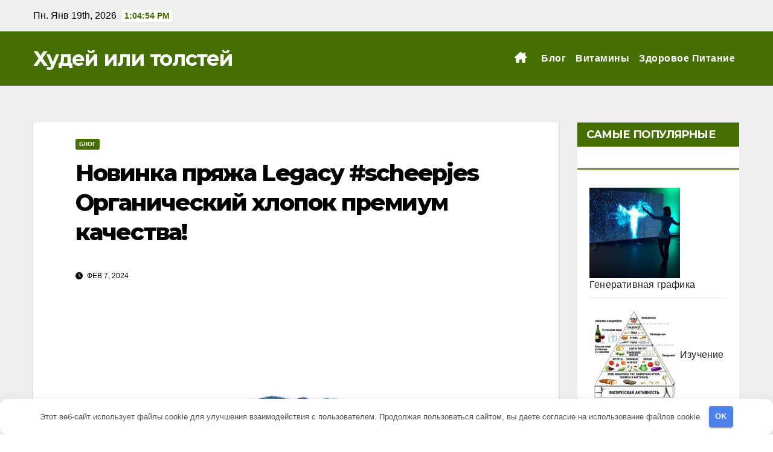

--- FILE ---
content_type: text/css
request_url: https://orso-fits.ru/wp-content/themes/news-maz/style.css
body_size: 2745
content:
/*
Theme Name: News Maz
Theme URI: https://themeansar.com/free-themes/news-maz/
Author: Themeansar
Author URI: https://themeansar.com
Description: News Maz is a fast, clean, modern-looking Best Responsive News Magazine WordPress theme. The theme is fully widgetized, so users can manage the content by using easy to use widgets. News Maz is suitable for dynamic news, newspapers, magazine, publishers, blogs, editors, online and gaming magazines, newsportals,personal blogs, newspaper, publishing or review siteand any creative website. News Maz is SEO friendly, WPML,Gutenberg, translation and RTL ready. Live preview : https://demo.themeansar.com/newsup and documentation at https://docs.themeansar.com/docs/newsup/
Version: 0.8
Requires PHP: 5.4
Tested up to: 6.1
License: GNU General Public License v3 or later
License URI: http://www.gnu.org/licenses/gpl-3.0.html
Template: newsup
Text Domain: newsmaz
Tags: blog, portfolio, news, grid-Layout, one-column, two-columns, three-columns, flexible-header, left-sidebar, right-sidebar, custom-background, custom-colors, custom-logo, custom-menu, featured-images, footer-widgets, full-width-template, post-formats, rtl-language-support, theme-options, sticky-post, threaded-comments, translation-ready, block-styles, wide-blocks

News Maz WordPress Theme is child theme of Newsup, Copyright 2022 Themeansar
News Maz is distributed under the terms of the GNU General Public License v3

News Maz is based on Underscores https://underscores.me/, (C) 2012-2017 Automattic, Inc.
Underscores is distributed under the terms of the GNU GPL v2 or later.
*/
span.time {
    margin-left: 5px;
    padding: 2px 4px;
    border-radius: 2px;
    font-size: 14px;
    font-weight: 600;
    line-height: 35px;
}
.mg-headwidget.center .heacent {
    margin-top: unset !important;
}
.mg-headwidget.center .logo-center, .mg-headwidget.center .navbar-header, .mg-headwidget.center .site-branding-text  {
    float: none;
    text-align: center;
}

.mg-headwidget.center .navbar-brand {
    float: none;
    display: inline-block;
    margin: 8px auto 0 auto;
    font-weight: bold;
}
.mg-headwidget.center .heacent {
    margin-top: 40px;
    color: #fff;
}
.navbar-wp .dropdown-menu.searchinner .btn {
    border: medium none;
    border-radius: 0 4px 4px 0;
    height: 40px;
    line-height: 25px;
    padding: 5px 15px;
}
.mg-search-box .dropdown-toggle::after {
	display: none;
}
.m-header {
	display: none;
}
.desk-header {
	display: flex;
}
.mobilehomebtn {
    width: 30px;
    text-align: center;
    line-height: 30px;
    height: 30px;
}
.mg-blog-post.md{
	width: 49.8%;
	float: left;
	height: 236px;
}
.mg-blog-post.md .bottom h4 {
    font-size: 26px;
}
.mg-no-list-area {
    padding: 15px 0 0 0;
}
.mg-no-list-area .mg-blog-post .mg-post-area img {
    border-radius: 3px;
    display: block;
    max-width: 148px;
    height: 100px;
    transition: all 0.3s ease-in-out 0s;
}
.mg-no-list-area .mg-blog-post .media-body {
    padding-left: 10px;
}
.mg-no-list-area .mg-blog-post .mg-post-area {
    position: relative;
    z-index: 0;
}
.mg-no-list-area .mg-blog-post .mg-post-area .count {
    position: absolute;
    bottom: 0;
    right: 5px;
    width: 30px;
    height: 30px;
    line-height: 25px;
    z-index: 1;
    text-align: center;
    border: 3px solid;
    border-radius: 8px;
}
.mg-no-list-area .mg-blog-post h3 {
    display: block;
    font-size: 14px;
    font-weight: 600;
    line-height: 22px;
    margin-bottom: 5px;
    margin-top: -5px;
    word-wrap: break-word;
    max-height: unset;
}
.mg-no-list-area .mg-blog-post h3 a{
    color: #000;
}
.mg-no-list-area .mg-blog-meta {
    display: none;
}

.mb1px {
	margin-bottom: 1px;
}
.trending-area .title {
	border-bottom: 2px solid #eee;
	width: 100%;
	display: flex;
    align-items: center;
    height: 41px;
}
.trending-area .title h4 {
	font-size: 18px;
	line-height: 1;
	margin: 0;
	padding: 0 10px;
	position: relative;
}
.trending-area .title h4::before {
    width: 100%;
    position: absolute;
    left: 0;
    bottom: -12px;
    height: 2px;
    content: "";
}
.trending-area .small-list-post img {
    border-radius: 50%;
}
.trending-area .img-small-post {
    position: relative;
}
.trending-area.mg-posts-sec-inner .small-list-post {
    counter-reset: tr_post;
}
.trending-area .img-small-post:before {
    counter-increment: tr_post;
  	content:  counter(tr_post);
    position: absolute;
    margin: 0 auto;
    transform: translateY(0);
    top: 0;
    right: 0;
    bottom: 0;
    left: 0;
    width: 100%;
    height: 100%;
    display: flex;
    justify-content: center;
    align-items: center;
    border-radius: 50%;
    font-size: 22px;
    font-weight: 600;
}
.trending-area.mg-posts-sec-inner .small-list-post li {
    margin-bottom: 6px;
}
.mg-posts-modul-6 .mg-sec-top-post .mg-blog-category {
    margin:0; 
}
.mg-posts-modul-6 .mg-sec-top-post{
    padding-top: 0 !important;
}
.pulse.animated .mg-blog-inner h4, .pulse.animated .mg-blog-inner h4 a{
    height: 53px;
}
@media screen and (max-width: 767px) and (min-width: 240px) {
.mg-headwidget .navbar-wp .navbar-nav > li> a {
    position: relative;
    border-bottom: 1px solid rgba(225,225,225,0.4);
}
}
@media (max-width: 991px) {
	.navbar-wp .navbar-nav > li> a i {
    	display: none;
	}	
}
@media (min-width: 1200px) {
    .mg-blog-post.md .bottom h4 {
        max-height: 65px;
        overflow: hidden;
    }
}
@media (max-width: 991.98px) {
    #menu-primary li.active.home {
        display: none;
    }
    .m-header {
        width: 100%;
        padding:8px 15px ;
        display: flex;
        justify-content: space-between;
    }
    .desk-header {
        display: none;
    }
}
@media (min-width: 1200px) {
  .container-fluid {
    max-width: 1200px;
    padding-left: 15px;
    padding-right: 15px;
  }
}

.mg-tpt-tag-area {
    border-bottom: none;
}
#content.home {
    padding-top: 30px;
    padding-bottom: 30px;
}

.post-items ul:not(.post-categories) li a,.post-items ol:not(.post-categories) li a, .post-items table a, strong a, blockquote a, code a, p a, span:not(.author-name):not(.comments-link):not(.posted-on):not(.post-list) a, .navigation.posts-navigation .nav-links a:hover,
.navigation.posts-navigation .nav-links a:hover, #cancel-comment-reply-link, .comment-reply-link {
    text-decoration: underline;
}

.small-list-post{width: 100%;}

.right-post .overlay{padding: 0;}
.mg-posts-sec-inner .small-list-post li {
    list-style: none;
    padding: 8px;
    margin-bottom: 20px;
    box-shadow: 0 1px 3px rgba(0,0,0,0.15);
}
.mg-posts-sec-inner .small-list-post li {
    display: flex;
    margin-bottom: 12px !important;
    display: block;
}

.mg-posts-sec-inner .img-small-post {
    height: 88px;
    width: 88px;
    float: left;
    margin-right: 15px;
}

.small-post .small-post-content {
    width: 100%;
}

.mg-posts-sec-inner .img-small-post {
    height: 150px;
    width: 40%;
    float: unset;
    margin-right: 15px;
}
.small-post .small-post-content {
    width: 60%;
}


.mg-no-list-area .mg-blog-post .media-body {
    padding: 6px;
    padding-top: 0px;
    height: 95px;
    overflow: hidden;
}
a.newsup-categories.category-color-1 {
    background: #456f03;
    color: #fff;
    display: inline-block;
    font-size: 10px;
    padding: 4px 6px;
    line-height: 10px;
    text-transform: uppercase;
    font-weight: 700;
    cursor: pointer;
    border-radius: 3px;
    margin-right: 5px;
}

.post_content a, .entry-content a, .comment a {
    text-decoration: underline;
}
/* ========== */
@media (min-width:767px ) and (max-width:991px ) {
    .mg-no-list-area .col-md-3{
        padding-left: 10px;
        padding-right: 10px;
    }
    .col-md-3 .wp-block-search .wp-block-search__label,.col-md-3 .mg-widget .wp-block-group h2 {
      font-size: 14px;
    }
    .mg-fea-area .mg-blog-post.lg{
        height: 400px;
    }
    .mg-no-list-area .mg-blog-post .mg-post-area img{
        height: 60px;
    }
    .mg-no-list-area .mg-blog-post .media-body {
        height: 70px;
    }
    .mg-main-nav .site-branding-text{
        padding-left: 15px;
        padding-top: 15px;
    }
    .navbar-wp .navbar-nav > li> a {
        padding: 10px 16px;
    }
    .mg-posts-modul-6 .mg-sec-top-post .title{
        max-height: 60px;
    }
}
@media (max-width:767px) {
    .mg-main-nav .container-fluid{
        display: flex;
        justify-content: center;
    }
    .mg-main-nav .site-branding-text{
        padding-top: 15px;
        text-align: center;
    }
    .mg-no-list-area .mg-blog-post{
        margin-bottom: 15px;
    }
    .mg-blog-post.lg {
        height: 350px;
    }
    .mg-posts-modul-6 .mg-sec-top-post .mg-blog-category {
        margin-top: 12px; 
    }
}